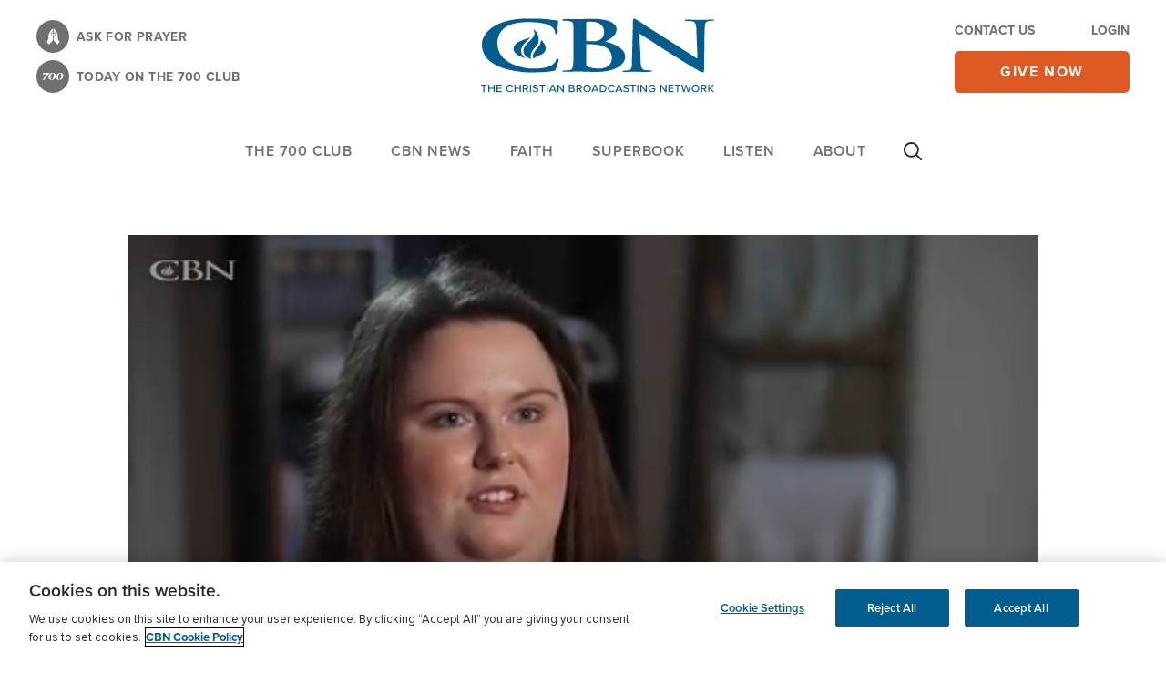

--- FILE ---
content_type: text/html; charset=utf-8
request_url: https://www.google.com/recaptcha/api2/aframe
body_size: 172
content:
<!DOCTYPE HTML><html><head><meta http-equiv="content-type" content="text/html; charset=UTF-8"></head><body><script nonce="EmtbtrApWL9_QnKSSiiBSA">/** Anti-fraud and anti-abuse applications only. See google.com/recaptcha */ try{var clients={'sodar':'https://pagead2.googlesyndication.com/pagead/sodar?'};window.addEventListener("message",function(a){try{if(a.source===window.parent){var b=JSON.parse(a.data);var c=clients[b['id']];if(c){var d=document.createElement('img');d.src=c+b['params']+'&rc='+(localStorage.getItem("rc::a")?sessionStorage.getItem("rc::b"):"");window.document.body.appendChild(d);sessionStorage.setItem("rc::e",parseInt(sessionStorage.getItem("rc::e")||0)+1);localStorage.setItem("rc::h",'1768628676140');}}}catch(b){}});window.parent.postMessage("_grecaptcha_ready", "*");}catch(b){}</script></body></html>

--- FILE ---
content_type: application/javascript
request_url: https://api.lightboxcdn.com/z9gd/45103/cbn.com/jsonp/z?cb=1768628678533&dre=l&callback=jQuery364024716256641314693_1768628678453&_=1768628678454
body_size: 1185
content:
jQuery364024716256641314693_1768628678453({"response":"[base64]","dre":"l","success":true});

--- FILE ---
content_type: text/vtt
request_url: https://cbn.brightcovecdn.com/media/v1/hls/v4/clear/734546207001/d4fc35b1-5a97-4434-a42d-4e3c1875f7cd/096e8825-e283-4962-98f4-333093ee0192/segment0.vtt?fastly_token=NmI0YzZhMTRfZTI4NTdiNTQ1YjY5OTk2NThmNTBkNTUyMjkyNDk3MWMwMmI1MTdkMmU3NTQ5ZjFlYzVjMGUyZGFmNmExYmQ2Yl8vL2Nibi5icmlnaHRjb3ZlY2RuLmNvbS9tZWRpYS92MS9obHMvdjQvY2xlYXIvNzM0NTQ2MjA3MDAxL2Q0ZmMzNWIxLTVhOTctNDQzNC1hNDJkLTRlM2MxODc1ZjdjZC8wOTZlODgyNS1lMjgzLTQ5NjItOThmNC0zMzMwOTNlZTAxOTIv
body_size: 346
content:
WEBVTT
X-TIMESTAMP-MAP=LOCAL:00:00:00.000,MPEGTS:0

1
00:00.870 --> 00:02.730
<v ->After everything was done,</v>

2
00:02.730 --> 00:06.630
I was curled up into a ball in the corner of the car,

3
00:06.630 --> 00:08.580
just looking out the window and just watching the rain,

4
00:08.580 --> 00:10.110
and I started crying

5
00:10.110 --> 00:12.023
'cause I didn't know what happened to me.

6
00:13.800 --> 00:16.740
<v Reporter>Mallory was just 14 years old,</v>

7
00:16.740 --> 00:18.600
a freshman in high school,

8
00:18.600 --> 00:21.900
when she agreed to meet an 18-year-old senior one evening.

9
00:21.900 --> 00:23.910
<v Mallory>He had convinced me to go see a movie with him,</v>

10
00:23.910 --> 00:25.860
and I thought we were gonna just go see a movie.

11
00:25.860 --> 00:27.150
I was naive.

12
00:27.150 --> 00:28.560
And when we got there,

13
00:28.560 --> 00:30.000
he was telling me like, let's go, we're gonna leave.

